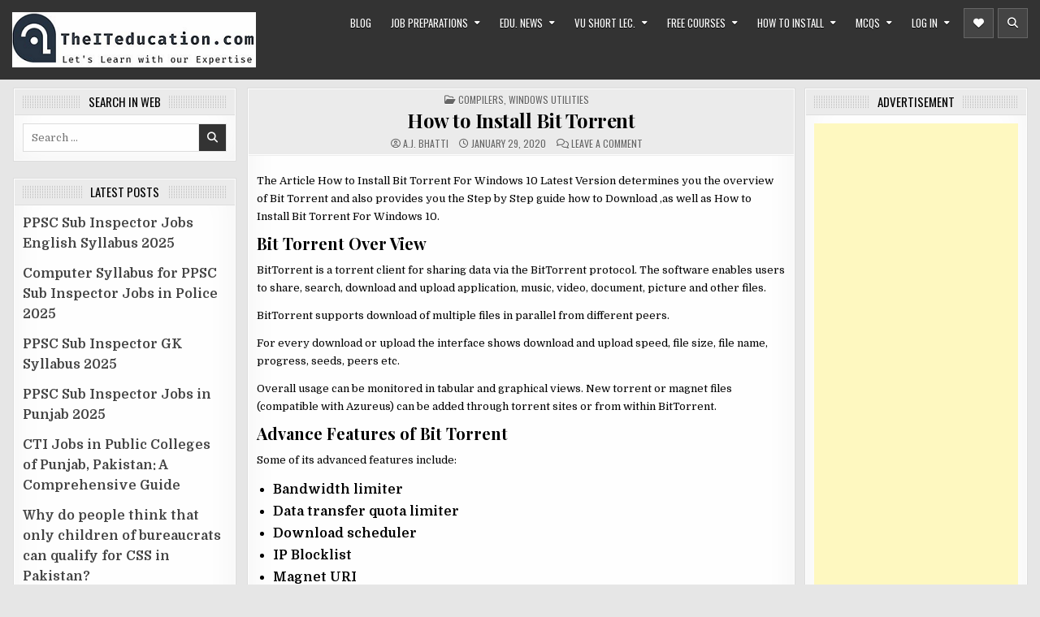

--- FILE ---
content_type: text/html; charset=UTF-8
request_url: https://theiteducation.com/how-to-install-bit-torrent/
body_size: 21805
content:
<!DOCTYPE html>
<html lang="en-US">
<head>
<meta charset="UTF-8">
<meta name="viewport" content="width=device-width, initial-scale=1, maximum-scale=1">
<link rel="profile" href="http://gmpg.org/xfn/11">
<meta name='robots' content='index, follow, max-image-preview:large, max-snippet:-1, max-video-preview:-1' />
	<style>img:is([sizes="auto" i], [sizes^="auto," i]) { contain-intrinsic-size: 3000px 1500px }</style>
	
	<!-- This site is optimized with the Yoast SEO plugin v25.9 - https://yoast.com/wordpress/plugins/seo/ -->
	<title>How to Install Bit Torrent - TheITEducation.com</title>
	<meta name="description" content="Learn How to Download &amp; install BitTorrent Latest Version .A step by step article of instruction to learn How to install Bit Torrent latest for Windows 10." />
	<link rel="canonical" href="https://theiteducation.com/how-to-install-bit-torrent/" />
	<meta property="og:locale" content="en_US" />
	<meta property="og:type" content="article" />
	<meta property="og:title" content="How to Install Bit Torrent - TheITEducation.com" />
	<meta property="og:description" content="Learn How to Download &amp; install BitTorrent Latest Version .A step by step article of instruction to learn How to install Bit Torrent latest for Windows 10." />
	<meta property="og:url" content="https://theiteducation.com/how-to-install-bit-torrent/" />
	<meta property="og:site_name" content="TheITEducation.com" />
	<meta property="article:published_time" content="2020-01-29T13:16:14+00:00" />
	<meta property="article:modified_time" content="2020-09-25T12:15:26+00:00" />
	<meta name="author" content="A.J. Bhatti" />
	<meta name="twitter:card" content="summary_large_image" />
	<meta name="twitter:label1" content="Written by" />
	<meta name="twitter:data1" content="A.J. Bhatti" />
	<meta name="twitter:label2" content="Est. reading time" />
	<meta name="twitter:data2" content="5 minutes" />
	<script type="application/ld+json" class="yoast-schema-graph">{"@context":"https://schema.org","@graph":[{"@type":"Article","@id":"https://theiteducation.com/how-to-install-bit-torrent/#article","isPartOf":{"@id":"https://theiteducation.com/how-to-install-bit-torrent/"},"author":{"name":"A.J. Bhatti","@id":"https://theiteducation.com/#/schema/person/6583c3418ec19dfe8f6c00e30fa23f04"},"headline":"How to Install Bit Torrent","datePublished":"2020-01-29T13:16:14+00:00","dateModified":"2020-09-25T12:15:26+00:00","mainEntityOfPage":{"@id":"https://theiteducation.com/how-to-install-bit-torrent/"},"wordCount":1018,"commentCount":0,"publisher":{"@id":"https://theiteducation.com/#organization"},"image":{"@id":"https://theiteducation.com/how-to-install-bit-torrent/#primaryimage"},"thumbnailUrl":"","keywords":["download Bit Torrent latest Version","how to download Bit Torrent","How to Install Bit Torrent","How to install Bit Torrent for Windows 10","How to install Bit Torrent lastest Version for Windows 10","install Bit Torrent latest Version","learn how to download and install Bit Torrent latest Version For Windows 10"],"articleSection":["Compilers","Windows Utilities"],"inLanguage":"en-US","potentialAction":[{"@type":"CommentAction","name":"Comment","target":["https://theiteducation.com/how-to-install-bit-torrent/#respond"]}]},{"@type":"WebPage","@id":"https://theiteducation.com/how-to-install-bit-torrent/","url":"https://theiteducation.com/how-to-install-bit-torrent/","name":"How to Install Bit Torrent - TheITEducation.com","isPartOf":{"@id":"https://theiteducation.com/#website"},"primaryImageOfPage":{"@id":"https://theiteducation.com/how-to-install-bit-torrent/#primaryimage"},"image":{"@id":"https://theiteducation.com/how-to-install-bit-torrent/#primaryimage"},"thumbnailUrl":"","datePublished":"2020-01-29T13:16:14+00:00","dateModified":"2020-09-25T12:15:26+00:00","description":"Learn How to Download & install BitTorrent Latest Version .A step by step article of instruction to learn How to install Bit Torrent latest for Windows 10.","breadcrumb":{"@id":"https://theiteducation.com/how-to-install-bit-torrent/#breadcrumb"},"inLanguage":"en-US","potentialAction":[{"@type":"ReadAction","target":["https://theiteducation.com/how-to-install-bit-torrent/"]}]},{"@type":"ImageObject","inLanguage":"en-US","@id":"https://theiteducation.com/how-to-install-bit-torrent/#primaryimage","url":"","contentUrl":""},{"@type":"BreadcrumbList","@id":"https://theiteducation.com/how-to-install-bit-torrent/#breadcrumb","itemListElement":[{"@type":"ListItem","position":1,"name":"Home","item":"https://theiteducation.com/"},{"@type":"ListItem","position":2,"name":"Blog","item":"https://theiteducation.com/blog/"},{"@type":"ListItem","position":3,"name":"How to Install Bit Torrent"}]},{"@type":"WebSite","@id":"https://theiteducation.com/#website","url":"https://theiteducation.com/","name":"TheITEducation.com","description":"Free Online CS/IT Education, Courses &amp; Tutorials | PPSC Online Test Preparation","publisher":{"@id":"https://theiteducation.com/#organization"},"potentialAction":[{"@type":"SearchAction","target":{"@type":"EntryPoint","urlTemplate":"https://theiteducation.com/?s={search_term_string}"},"query-input":{"@type":"PropertyValueSpecification","valueRequired":true,"valueName":"search_term_string"}}],"inLanguage":"en-US"},{"@type":"Organization","@id":"https://theiteducation.com/#organization","name":"TheITEducation.com","url":"https://theiteducation.com/","logo":{"@type":"ImageObject","inLanguage":"en-US","@id":"https://theiteducation.com/#/schema/logo/image/","url":"https://theiteducation.com/wp-content/uploads/2021/04/theiteducation-logo-new-1.png","contentUrl":"https://theiteducation.com/wp-content/uploads/2021/04/theiteducation-logo-new-1.png","width":300,"height":68,"caption":"TheITEducation.com"},"image":{"@id":"https://theiteducation.com/#/schema/logo/image/"}},{"@type":"Person","@id":"https://theiteducation.com/#/schema/person/6583c3418ec19dfe8f6c00e30fa23f04","name":"A.J. Bhatti","image":{"@type":"ImageObject","inLanguage":"en-US","@id":"https://theiteducation.com/#/schema/person/image/","url":"https://secure.gravatar.com/avatar/5bb071205188cc3ae3f25d8819236451645884e5a7336e7e77ae6c90c1b3c094?s=96&d=mm&r=g","contentUrl":"https://secure.gravatar.com/avatar/5bb071205188cc3ae3f25d8819236451645884e5a7336e7e77ae6c90c1b3c094?s=96&d=mm&r=g","caption":"A.J. Bhatti"},"url":"https://theiteducation.com/author/aj-bhatti/"}]}</script>
	<!-- / Yoast SEO plugin. -->


<link rel='dns-prefetch' href='//www.googletagmanager.com' />
<link rel='dns-prefetch' href='//fonts.googleapis.com' />
<link rel="alternate" type="application/rss+xml" title="TheITEducation.com &raquo; Feed" href="https://theiteducation.com/feed/" />
<link rel="alternate" type="application/rss+xml" title="TheITEducation.com &raquo; Comments Feed" href="https://theiteducation.com/comments/feed/" />
<link rel="alternate" type="application/rss+xml" title="TheITEducation.com &raquo; How to Install Bit Torrent Comments Feed" href="https://theiteducation.com/how-to-install-bit-torrent/feed/" />
<script type="text/javascript">
/* <![CDATA[ */
window._wpemojiSettings = {"baseUrl":"https:\/\/s.w.org\/images\/core\/emoji\/16.0.1\/72x72\/","ext":".png","svgUrl":"https:\/\/s.w.org\/images\/core\/emoji\/16.0.1\/svg\/","svgExt":".svg","source":{"concatemoji":"https:\/\/theiteducation.com\/wp-includes\/js\/wp-emoji-release.min.js?ver=6.8.3"}};
/*! This file is auto-generated */
!function(s,n){var o,i,e;function c(e){try{var t={supportTests:e,timestamp:(new Date).valueOf()};sessionStorage.setItem(o,JSON.stringify(t))}catch(e){}}function p(e,t,n){e.clearRect(0,0,e.canvas.width,e.canvas.height),e.fillText(t,0,0);var t=new Uint32Array(e.getImageData(0,0,e.canvas.width,e.canvas.height).data),a=(e.clearRect(0,0,e.canvas.width,e.canvas.height),e.fillText(n,0,0),new Uint32Array(e.getImageData(0,0,e.canvas.width,e.canvas.height).data));return t.every(function(e,t){return e===a[t]})}function u(e,t){e.clearRect(0,0,e.canvas.width,e.canvas.height),e.fillText(t,0,0);for(var n=e.getImageData(16,16,1,1),a=0;a<n.data.length;a++)if(0!==n.data[a])return!1;return!0}function f(e,t,n,a){switch(t){case"flag":return n(e,"\ud83c\udff3\ufe0f\u200d\u26a7\ufe0f","\ud83c\udff3\ufe0f\u200b\u26a7\ufe0f")?!1:!n(e,"\ud83c\udde8\ud83c\uddf6","\ud83c\udde8\u200b\ud83c\uddf6")&&!n(e,"\ud83c\udff4\udb40\udc67\udb40\udc62\udb40\udc65\udb40\udc6e\udb40\udc67\udb40\udc7f","\ud83c\udff4\u200b\udb40\udc67\u200b\udb40\udc62\u200b\udb40\udc65\u200b\udb40\udc6e\u200b\udb40\udc67\u200b\udb40\udc7f");case"emoji":return!a(e,"\ud83e\udedf")}return!1}function g(e,t,n,a){var r="undefined"!=typeof WorkerGlobalScope&&self instanceof WorkerGlobalScope?new OffscreenCanvas(300,150):s.createElement("canvas"),o=r.getContext("2d",{willReadFrequently:!0}),i=(o.textBaseline="top",o.font="600 32px Arial",{});return e.forEach(function(e){i[e]=t(o,e,n,a)}),i}function t(e){var t=s.createElement("script");t.src=e,t.defer=!0,s.head.appendChild(t)}"undefined"!=typeof Promise&&(o="wpEmojiSettingsSupports",i=["flag","emoji"],n.supports={everything:!0,everythingExceptFlag:!0},e=new Promise(function(e){s.addEventListener("DOMContentLoaded",e,{once:!0})}),new Promise(function(t){var n=function(){try{var e=JSON.parse(sessionStorage.getItem(o));if("object"==typeof e&&"number"==typeof e.timestamp&&(new Date).valueOf()<e.timestamp+604800&&"object"==typeof e.supportTests)return e.supportTests}catch(e){}return null}();if(!n){if("undefined"!=typeof Worker&&"undefined"!=typeof OffscreenCanvas&&"undefined"!=typeof URL&&URL.createObjectURL&&"undefined"!=typeof Blob)try{var e="postMessage("+g.toString()+"("+[JSON.stringify(i),f.toString(),p.toString(),u.toString()].join(",")+"));",a=new Blob([e],{type:"text/javascript"}),r=new Worker(URL.createObjectURL(a),{name:"wpTestEmojiSupports"});return void(r.onmessage=function(e){c(n=e.data),r.terminate(),t(n)})}catch(e){}c(n=g(i,f,p,u))}t(n)}).then(function(e){for(var t in e)n.supports[t]=e[t],n.supports.everything=n.supports.everything&&n.supports[t],"flag"!==t&&(n.supports.everythingExceptFlag=n.supports.everythingExceptFlag&&n.supports[t]);n.supports.everythingExceptFlag=n.supports.everythingExceptFlag&&!n.supports.flag,n.DOMReady=!1,n.readyCallback=function(){n.DOMReady=!0}}).then(function(){return e}).then(function(){var e;n.supports.everything||(n.readyCallback(),(e=n.source||{}).concatemoji?t(e.concatemoji):e.wpemoji&&e.twemoji&&(t(e.twemoji),t(e.wpemoji)))}))}((window,document),window._wpemojiSettings);
/* ]]> */
</script>
<style id='wp-emoji-styles-inline-css' type='text/css'>

	img.wp-smiley, img.emoji {
		display: inline !important;
		border: none !important;
		box-shadow: none !important;
		height: 1em !important;
		width: 1em !important;
		margin: 0 0.07em !important;
		vertical-align: -0.1em !important;
		background: none !important;
		padding: 0 !important;
	}
</style>
<link rel='stylesheet' id='wp-block-library-css' href='https://theiteducation.com/wp-content/plugins/gutenberg/build/styles/block-library/style.min.css?ver=22.4.0' type='text/css' media='all' />
<style id='classic-theme-styles-inline-css' type='text/css'>
.wp-block-button__link{background-color:#32373c;border-radius:9999px;box-shadow:none;color:#fff;font-size:1.125em;padding:calc(.667em + 2px) calc(1.333em + 2px);text-decoration:none}.wp-block-file__button{background:#32373c;color:#fff}.wp-block-accordion-heading{margin:0}.wp-block-accordion-heading__toggle{background-color:inherit!important;color:inherit!important}.wp-block-accordion-heading__toggle:not(:focus-visible){outline:none}.wp-block-accordion-heading__toggle:focus,.wp-block-accordion-heading__toggle:hover{background-color:inherit!important;border:none;box-shadow:none;color:inherit;padding:var(--wp--preset--spacing--20,1em) 0;text-decoration:none}.wp-block-accordion-heading__toggle:focus-visible{outline:auto;outline-offset:0}
</style>
<style id='global-styles-inline-css' type='text/css'>
:root{--wp--preset--aspect-ratio--square: 1;--wp--preset--aspect-ratio--4-3: 4/3;--wp--preset--aspect-ratio--3-4: 3/4;--wp--preset--aspect-ratio--3-2: 3/2;--wp--preset--aspect-ratio--2-3: 2/3;--wp--preset--aspect-ratio--16-9: 16/9;--wp--preset--aspect-ratio--9-16: 9/16;--wp--preset--color--black: #000000;--wp--preset--color--cyan-bluish-gray: #abb8c3;--wp--preset--color--white: #ffffff;--wp--preset--color--pale-pink: #f78da7;--wp--preset--color--vivid-red: #cf2e2e;--wp--preset--color--luminous-vivid-orange: #ff6900;--wp--preset--color--luminous-vivid-amber: #fcb900;--wp--preset--color--light-green-cyan: #7bdcb5;--wp--preset--color--vivid-green-cyan: #00d084;--wp--preset--color--pale-cyan-blue: #8ed1fc;--wp--preset--color--vivid-cyan-blue: #0693e3;--wp--preset--color--vivid-purple: #9b51e0;--wp--preset--gradient--vivid-cyan-blue-to-vivid-purple: linear-gradient(135deg,rgb(6,147,227) 0%,rgb(155,81,224) 100%);--wp--preset--gradient--light-green-cyan-to-vivid-green-cyan: linear-gradient(135deg,rgb(122,220,180) 0%,rgb(0,208,130) 100%);--wp--preset--gradient--luminous-vivid-amber-to-luminous-vivid-orange: linear-gradient(135deg,rgb(252,185,0) 0%,rgb(255,105,0) 100%);--wp--preset--gradient--luminous-vivid-orange-to-vivid-red: linear-gradient(135deg,rgb(255,105,0) 0%,rgb(207,46,46) 100%);--wp--preset--gradient--very-light-gray-to-cyan-bluish-gray: linear-gradient(135deg,rgb(238,238,238) 0%,rgb(169,184,195) 100%);--wp--preset--gradient--cool-to-warm-spectrum: linear-gradient(135deg,rgb(74,234,220) 0%,rgb(151,120,209) 20%,rgb(207,42,186) 40%,rgb(238,44,130) 60%,rgb(251,105,98) 80%,rgb(254,248,76) 100%);--wp--preset--gradient--blush-light-purple: linear-gradient(135deg,rgb(255,206,236) 0%,rgb(152,150,240) 100%);--wp--preset--gradient--blush-bordeaux: linear-gradient(135deg,rgb(254,205,165) 0%,rgb(254,45,45) 50%,rgb(107,0,62) 100%);--wp--preset--gradient--luminous-dusk: linear-gradient(135deg,rgb(255,203,112) 0%,rgb(199,81,192) 50%,rgb(65,88,208) 100%);--wp--preset--gradient--pale-ocean: linear-gradient(135deg,rgb(255,245,203) 0%,rgb(182,227,212) 50%,rgb(51,167,181) 100%);--wp--preset--gradient--electric-grass: linear-gradient(135deg,rgb(202,248,128) 0%,rgb(113,206,126) 100%);--wp--preset--gradient--midnight: linear-gradient(135deg,rgb(2,3,129) 0%,rgb(40,116,252) 100%);--wp--preset--font-size--small: 13px;--wp--preset--font-size--medium: 20px;--wp--preset--font-size--large: 36px;--wp--preset--font-size--x-large: 42px;--wp--preset--spacing--20: 0.44rem;--wp--preset--spacing--30: 0.67rem;--wp--preset--spacing--40: 1rem;--wp--preset--spacing--50: 1.5rem;--wp--preset--spacing--60: 2.25rem;--wp--preset--spacing--70: 3.38rem;--wp--preset--spacing--80: 5.06rem;--wp--preset--shadow--natural: 6px 6px 9px rgba(0, 0, 0, 0.2);--wp--preset--shadow--deep: 12px 12px 50px rgba(0, 0, 0, 0.4);--wp--preset--shadow--sharp: 6px 6px 0px rgba(0, 0, 0, 0.2);--wp--preset--shadow--outlined: 6px 6px 0px -3px rgb(255, 255, 255), 6px 6px rgb(0, 0, 0);--wp--preset--shadow--crisp: 6px 6px 0px rgb(0, 0, 0);}:where(body) { margin: 0; }:where(.is-layout-flex){gap: 0.5em;}:where(.is-layout-grid){gap: 0.5em;}body .is-layout-flex{display: flex;}.is-layout-flex{flex-wrap: wrap;align-items: center;}.is-layout-flex > :is(*, div){margin: 0;}body .is-layout-grid{display: grid;}.is-layout-grid > :is(*, div){margin: 0;}body{padding-top: 0px;padding-right: 0px;padding-bottom: 0px;padding-left: 0px;}a:where(:not(.wp-element-button)){text-decoration: underline;}:root :where(.wp-element-button, .wp-block-button__link){background-color: #32373c;border-width: 0;color: #fff;font-family: inherit;font-size: inherit;font-style: inherit;font-weight: inherit;letter-spacing: inherit;line-height: inherit;padding-top: calc(0.667em + 2px);padding-right: calc(1.333em + 2px);padding-bottom: calc(0.667em + 2px);padding-left: calc(1.333em + 2px);text-decoration: none;text-transform: inherit;}.has-black-color{color: var(--wp--preset--color--black) !important;}.has-cyan-bluish-gray-color{color: var(--wp--preset--color--cyan-bluish-gray) !important;}.has-white-color{color: var(--wp--preset--color--white) !important;}.has-pale-pink-color{color: var(--wp--preset--color--pale-pink) !important;}.has-vivid-red-color{color: var(--wp--preset--color--vivid-red) !important;}.has-luminous-vivid-orange-color{color: var(--wp--preset--color--luminous-vivid-orange) !important;}.has-luminous-vivid-amber-color{color: var(--wp--preset--color--luminous-vivid-amber) !important;}.has-light-green-cyan-color{color: var(--wp--preset--color--light-green-cyan) !important;}.has-vivid-green-cyan-color{color: var(--wp--preset--color--vivid-green-cyan) !important;}.has-pale-cyan-blue-color{color: var(--wp--preset--color--pale-cyan-blue) !important;}.has-vivid-cyan-blue-color{color: var(--wp--preset--color--vivid-cyan-blue) !important;}.has-vivid-purple-color{color: var(--wp--preset--color--vivid-purple) !important;}.has-black-background-color{background-color: var(--wp--preset--color--black) !important;}.has-cyan-bluish-gray-background-color{background-color: var(--wp--preset--color--cyan-bluish-gray) !important;}.has-white-background-color{background-color: var(--wp--preset--color--white) !important;}.has-pale-pink-background-color{background-color: var(--wp--preset--color--pale-pink) !important;}.has-vivid-red-background-color{background-color: var(--wp--preset--color--vivid-red) !important;}.has-luminous-vivid-orange-background-color{background-color: var(--wp--preset--color--luminous-vivid-orange) !important;}.has-luminous-vivid-amber-background-color{background-color: var(--wp--preset--color--luminous-vivid-amber) !important;}.has-light-green-cyan-background-color{background-color: var(--wp--preset--color--light-green-cyan) !important;}.has-vivid-green-cyan-background-color{background-color: var(--wp--preset--color--vivid-green-cyan) !important;}.has-pale-cyan-blue-background-color{background-color: var(--wp--preset--color--pale-cyan-blue) !important;}.has-vivid-cyan-blue-background-color{background-color: var(--wp--preset--color--vivid-cyan-blue) !important;}.has-vivid-purple-background-color{background-color: var(--wp--preset--color--vivid-purple) !important;}.has-black-border-color{border-color: var(--wp--preset--color--black) !important;}.has-cyan-bluish-gray-border-color{border-color: var(--wp--preset--color--cyan-bluish-gray) !important;}.has-white-border-color{border-color: var(--wp--preset--color--white) !important;}.has-pale-pink-border-color{border-color: var(--wp--preset--color--pale-pink) !important;}.has-vivid-red-border-color{border-color: var(--wp--preset--color--vivid-red) !important;}.has-luminous-vivid-orange-border-color{border-color: var(--wp--preset--color--luminous-vivid-orange) !important;}.has-luminous-vivid-amber-border-color{border-color: var(--wp--preset--color--luminous-vivid-amber) !important;}.has-light-green-cyan-border-color{border-color: var(--wp--preset--color--light-green-cyan) !important;}.has-vivid-green-cyan-border-color{border-color: var(--wp--preset--color--vivid-green-cyan) !important;}.has-pale-cyan-blue-border-color{border-color: var(--wp--preset--color--pale-cyan-blue) !important;}.has-vivid-cyan-blue-border-color{border-color: var(--wp--preset--color--vivid-cyan-blue) !important;}.has-vivid-purple-border-color{border-color: var(--wp--preset--color--vivid-purple) !important;}.has-vivid-cyan-blue-to-vivid-purple-gradient-background{background: var(--wp--preset--gradient--vivid-cyan-blue-to-vivid-purple) !important;}.has-light-green-cyan-to-vivid-green-cyan-gradient-background{background: var(--wp--preset--gradient--light-green-cyan-to-vivid-green-cyan) !important;}.has-luminous-vivid-amber-to-luminous-vivid-orange-gradient-background{background: var(--wp--preset--gradient--luminous-vivid-amber-to-luminous-vivid-orange) !important;}.has-luminous-vivid-orange-to-vivid-red-gradient-background{background: var(--wp--preset--gradient--luminous-vivid-orange-to-vivid-red) !important;}.has-very-light-gray-to-cyan-bluish-gray-gradient-background{background: var(--wp--preset--gradient--very-light-gray-to-cyan-bluish-gray) !important;}.has-cool-to-warm-spectrum-gradient-background{background: var(--wp--preset--gradient--cool-to-warm-spectrum) !important;}.has-blush-light-purple-gradient-background{background: var(--wp--preset--gradient--blush-light-purple) !important;}.has-blush-bordeaux-gradient-background{background: var(--wp--preset--gradient--blush-bordeaux) !important;}.has-luminous-dusk-gradient-background{background: var(--wp--preset--gradient--luminous-dusk) !important;}.has-pale-ocean-gradient-background{background: var(--wp--preset--gradient--pale-ocean) !important;}.has-electric-grass-gradient-background{background: var(--wp--preset--gradient--electric-grass) !important;}.has-midnight-gradient-background{background: var(--wp--preset--gradient--midnight) !important;}.has-small-font-size{font-size: var(--wp--preset--font-size--small) !important;}.has-medium-font-size{font-size: var(--wp--preset--font-size--medium) !important;}.has-large-font-size{font-size: var(--wp--preset--font-size--large) !important;}.has-x-large-font-size{font-size: var(--wp--preset--font-size--x-large) !important;}
:where(.wp-block-columns.is-layout-flex){gap: 2em;}:where(.wp-block-columns.is-layout-grid){gap: 2em;}
:root :where(.wp-block-pullquote){font-size: 1.5em;line-height: 1.6;}
:where(.wp-block-post-template.is-layout-flex){gap: 1.25em;}:where(.wp-block-post-template.is-layout-grid){gap: 1.25em;}
:where(.wp-block-term-template.is-layout-flex){gap: 1.25em;}:where(.wp-block-term-template.is-layout-grid){gap: 1.25em;}
</style>
<link rel='stylesheet' id='primewp-maincss-css' href='https://theiteducation.com/wp-content/themes/primewp/style.css' type='text/css' media='all' />
<link rel='stylesheet' id='fontawesome-css' href='https://theiteducation.com/wp-content/themes/primewp/assets/css/all.min.css' type='text/css' media='all' />
<link rel='stylesheet' id='primewp-webfont-css' href='//fonts.googleapis.com/css?family=Playfair+Display:400,400i,700,700i|Domine:400,700|Oswald:400,700|Patua+One|Roboto+Condensed:400,400i,700,700i&#038;display=swap' type='text/css' media='all' />
<script type="text/javascript" src="https://theiteducation.com/wp-includes/js/jquery/jquery.min.js?ver=3.7.1" id="jquery-core-js"></script>
<script type="text/javascript" src="https://theiteducation.com/wp-includes/js/jquery/jquery-migrate.min.js?ver=3.4.1" id="jquery-migrate-js"></script>
<!--[if lt IE 9]>
<script type="text/javascript" src="https://theiteducation.com/wp-content/themes/primewp/assets/js/respond.js" id="respond-js"></script>
<![endif]-->

<!-- Google tag (gtag.js) snippet added by Site Kit -->
<!-- Google Analytics snippet added by Site Kit -->
<script type="text/javascript" src="https://www.googletagmanager.com/gtag/js?id=GT-WVG7JGL" id="google_gtagjs-js" async></script>
<script type="text/javascript" id="google_gtagjs-js-after">
/* <![CDATA[ */
window.dataLayer = window.dataLayer || [];function gtag(){dataLayer.push(arguments);}
gtag("set","linker",{"domains":["theiteducation.com"]});
gtag("js", new Date());
gtag("set", "developer_id.dZTNiMT", true);
gtag("config", "GT-WVG7JGL");
/* ]]> */
</script>
<link rel="https://api.w.org/" href="https://theiteducation.com/wp-json/" /><link rel="alternate" title="JSON" type="application/json" href="https://theiteducation.com/wp-json/wp/v2/posts/1955" /><link rel="EditURI" type="application/rsd+xml" title="RSD" href="https://theiteducation.com/xmlrpc.php?rsd" />
<meta name="generator" content="WordPress 6.8.3" />
<link rel='shortlink' href='https://theiteducation.com/?p=1955' />
<link rel="alternate" title="oEmbed (JSON)" type="application/json+oembed" href="https://theiteducation.com/wp-json/oembed/1.0/embed?url=https%3A%2F%2Ftheiteducation.com%2Fhow-to-install-bit-torrent%2F" />
<link rel="alternate" title="oEmbed (XML)" type="text/xml+oembed" href="https://theiteducation.com/wp-json/oembed/1.0/embed?url=https%3A%2F%2Ftheiteducation.com%2Fhow-to-install-bit-torrent%2F&#038;format=xml" />
<meta name="generator" content="Site Kit by Google 1.170.0" /><link rel="pingback" href="https://theiteducation.com/xmlrpc.php">
<!-- Google AdSense meta tags added by Site Kit -->
<meta name="google-adsense-platform-account" content="ca-host-pub-2644536267352236">
<meta name="google-adsense-platform-domain" content="sitekit.withgoogle.com">
<!-- End Google AdSense meta tags added by Site Kit -->
    <style type="text/css">
            .primewp-site-title, .primewp-site-description {position: absolute;clip: rect(1px, 1px, 1px, 1px);}
        </style>
    <link rel="icon" href="https://theiteducation.com/wp-content/uploads/2020/08/cropped-TheITeducation.com_free-file-32x32.png" sizes="32x32" />
<link rel="icon" href="https://theiteducation.com/wp-content/uploads/2020/08/cropped-TheITeducation.com_free-file-192x192.png" sizes="192x192" />
<link rel="apple-touch-icon" href="https://theiteducation.com/wp-content/uploads/2020/08/cropped-TheITeducation.com_free-file-180x180.png" />
<meta name="msapplication-TileImage" content="https://theiteducation.com/wp-content/uploads/2020/08/cropped-TheITeducation.com_free-file-270x270.png" />
		<style type="text/css" id="wp-custom-css">
			#assad {
margin:5px; float:left; }
p,li,h1,h2,h3,h4,h5,h6,ul { color:black; }
.my-urdu-para{
	text-align:center;
	font-family: "Imprima", sans-serif;
	font-size:18px;
}
.primewp-box-inside ul{
	list-style-type: disc; !important
}
.primewp-box-inside li{
	font-weight:bold;
	font-size:16px;
	
}
		</style>
		</head>

<body class="wp-singular post-template-default single single-post postid-1955 single-format-standard wp-custom-logo wp-embed-responsive wp-theme-primewp primewp-group-blog primewp-animated primewp-fadein primewp-custom-logo-active primewp-header-menu-active primewp-primary-menu-active primewp-uc-links" id="primewp-site-body" itemscope="itemscope" itemtype="http://schema.org/WebPage">
<a class="skip-link screen-reader-text" href="#primewp-posts-wrapper">Skip to content</a>


<div class="primewp-site-header primewp-container" id="primewp-header" itemscope="itemscope" itemtype="http://schema.org/WPHeader" role="banner">
<div class="primewp-head-content primewp-clearfix" id="primewp-head-content">

<div class="primewp-header-inside primewp-clearfix">
<div class="primewp-header-inside-content primewp-clearfix">
<div class="primewp-outer-wrapper">

<div class="primewp-logo">
    <div class="site-branding">
    <a href="https://theiteducation.com/" rel="home" class="primewp-logo-img-link">
        <img src="https://theiteducation.com/wp-content/uploads/2021/04/theiteducation-logo-new-1.png" alt="" class="primewp-logo-img"/>
    </a>
    <div class="primewp-custom-logo-info">            <p class="primewp-site-title"><a href="https://theiteducation.com/" rel="home">TheITEducation.com</a></p>
            <p class="primewp-site-description"><span>Free Online CS/IT Education, Courses &amp; Tutorials | PPSC Online Test Preparation</span></p>    </div>
    </div>
</div>

<div class="primewp-header-right">
<div class="primewp-container primewp-primary-menu-container primewp-clearfix">
<div class="primewp-primary-menu-container-inside primewp-clearfix">

<a href="#primewp-header-bottom-content-2" aria-label="Mobile Header Social Button" class="primewp-header-icon-social primewp-header-icon-social-mobile primewp-header-tab-link"><i class="fas fa-heart" aria-hidden="true" title="Social Links"></i></a><a href="#primewp-header-bottom-content-1" aria-label="Mobile Header Search Button" class="primewp-header-icon-search primewp-header-icon-search-mobile primewp-header-tab-link"><i class="fas fa-search" aria-hidden="true" title="Search"></i></a>
<nav class="primewp-nav-primary" id="primewp-primary-navigation" itemscope="itemscope" itemtype="http://schema.org/SiteNavigationElement" role="navigation" aria-label="Primary Menu">
<button class="primewp-primary-responsive-menu-icon" aria-controls="primewp-menu-primary-navigation" aria-expanded="false">Menu</button>
<ul id="primewp-menu-primary-navigation" class="primewp-primary-nav-menu primewp-menu-primary primewp-clearfix"><li id="menu-item-5335" class="menu-item menu-item-type-post_type menu-item-object-page current_page_parent menu-item-5335"><a href="https://theiteducation.com/blog/">Blog</a></li>
<li id="menu-item-3376" class="menu-item menu-item-type-taxonomy menu-item-object-category menu-item-has-children menu-item-3376"><a href="https://theiteducation.com/category/featured/education-news/ppsc-lecturer-jobs/">Job Preparations</a>
<ul class="sub-menu">
	<li id="menu-item-3418" class="menu-item menu-item-type-post_type menu-item-object-page menu-item-3418"><a href="https://theiteducation.com/ppsc-lecturer-computer-science-syllabus-and-preparation-2020/">LECTURER CS PREPARATION (Syllabus,video,quizzed,notes)</a></li>
	<li id="menu-item-8101" class="menu-item menu-item-type-post_type menu-item-object-post menu-item-8101"><a href="https://theiteducation.com/ppsc-lecturer-english-test-preparation-for-ppsc-lecturer-english-jobs-2021-2022/">PPSC Lecturer English Test Preparation for PPSC Lecturer English Jobs 2021-2022</a></li>
	<li id="menu-item-6400" class="menu-item menu-item-type-custom menu-item-object-custom menu-item-6400"><a href="https://theiteducation.com/?s=jobs">Latest Jobs</a></li>
	<li id="menu-item-4072" class="menu-item menu-item-type-post_type menu-item-object-page menu-item-4072"><a href="https://theiteducation.com/ppsc-tehsildar-preparation-courses/">PPSC Tehsildar Preparation Courses</a></li>
	<li id="menu-item-4089" class="menu-item menu-item-type-post_type menu-item-object-page menu-item-4089"><a href="https://theiteducation.com/home/">Tehsildar Preparation</a></li>
	<li id="menu-item-4928" class="menu-item menu-item-type-post_type menu-item-object-page menu-item-4928"><a href="https://theiteducation.com/ppsc-junior-clerk-preparation/">PPSC Junior Clerk Preparation</a></li>
	<li id="menu-item-3406" class="menu-item menu-item-type-post_type menu-item-object-post menu-item-3406"><a href="https://theiteducation.com/public-service-commission-exams-lecturer-past-papers-pdf-books-mcqs-pdf-50-drive-links/">PPSC Download (All Subjects)</a></li>
</ul>
</li>
<li id="menu-item-3209" class="menu-item menu-item-type-taxonomy menu-item-object-category menu-item-has-children menu-item-3209"><a href="https://theiteducation.com/category/featured/education-news/">Edu. News</a>
<ul class="sub-menu">
	<li id="menu-item-3222" class="menu-item menu-item-type-taxonomy menu-item-object-category menu-item-3222"><a href="https://theiteducation.com/category/featured/education-news/admissions/">Admissions</a></li>
	<li id="menu-item-3223" class="menu-item menu-item-type-taxonomy menu-item-object-category menu-item-3223"><a href="https://theiteducation.com/category/featured/education-news/examination/">Examination</a></li>
	<li id="menu-item-3224" class="menu-item menu-item-type-taxonomy menu-item-object-category menu-item-3224"><a href="https://theiteducation.com/category/featured/education-news/results/">Results</a></li>
</ul>
</li>
<li id="menu-item-3215" class="menu-item menu-item-type-taxonomy menu-item-object-category menu-item-has-children menu-item-3215"><a href="https://theiteducation.com/category/vu-courses/">VU Short Lec.</a>
<ul class="sub-menu">
	<li id="menu-item-6797" class="menu-item menu-item-type-post_type menu-item-object-post menu-item-6797"><a href="https://theiteducation.com/cs101-short-lectures-vu-short-lectures-series-new-and-revised-course-with-shot-notes-and-past-papers-mcqs/">CS101 Intro. to Computing</a></li>
	<li id="menu-item-6806" class="menu-item menu-item-type-post_type menu-item-object-post menu-item-6806"><a href="https://theiteducation.com/cs201-short-lectures-notes-for-midterm-final-term-preparations/">CS201 Introduction to Computing</a></li>
	<li id="menu-item-6811" class="menu-item menu-item-type-post_type menu-item-object-post menu-item-6811"><a href="https://theiteducation.com/cs304-short-lectures-notes-for-midterm-final-term-preparations/">CS304 Object oriented Programming</a></li>
	<li id="menu-item-3221" class="menu-item menu-item-type-taxonomy menu-item-object-category menu-item-3221"><a href="https://theiteducation.com/category/vu-courses/cs504-software-engineering/">CS504 Software Engineering</a></li>
	<li id="menu-item-3236" class="menu-item menu-item-type-taxonomy menu-item-object-category menu-item-3236"><a href="https://theiteducation.com/category/vu-courses/vu-cs619/">CS619 C#</a></li>
	<li id="menu-item-3238" class="menu-item menu-item-type-taxonomy menu-item-object-category menu-item-3238"><a href="https://theiteducation.com/category/project-documentation/">Project Documentation</a></li>
</ul>
</li>
<li id="menu-item-3216" class="menu-item menu-item-type-taxonomy menu-item-object-category current-post-ancestor menu-item-has-children menu-item-3216"><a href="https://theiteducation.com/category/tutorials/">Free Courses</a>
<ul class="sub-menu">
	<li id="menu-item-7356" class="menu-item menu-item-type-post_type menu-item-object-page menu-item-7356"><a href="https://theiteducation.com/free-courses-of-the-it-education/">Free Courses of The IT Education</a></li>
	<li id="menu-item-3235" class="menu-item menu-item-type-taxonomy menu-item-object-category menu-item-3235"><a href="https://theiteducation.com/category/tutorials/accounting-information-system-ecommerce/">AIS/ECommerce</a></li>
	<li id="menu-item-3217" class="menu-item menu-item-type-taxonomy menu-item-object-category menu-item-3217"><a href="https://theiteducation.com/category/tutorials/office-automation/">MS Office Tutorial in URDU</a></li>
	<li id="menu-item-6995" class="menu-item menu-item-type-taxonomy menu-item-object-category menu-item-6995"><a href="https://theiteducation.com/category/tutorials/bba-104-introduction-to-psychology/">BBA-104 Introduction to Psychology</a></li>
	<li id="menu-item-3226" class="menu-item menu-item-type-taxonomy menu-item-object-category menu-item-3226"><a href="https://theiteducation.com/category/html5-canvas/">HTML5 Canvas</a></li>
	<li id="menu-item-3234" class="menu-item menu-item-type-taxonomy menu-item-object-category menu-item-3234"><a href="https://theiteducation.com/category/tutorials/wordpress/">WordPress</a></li>
	<li id="menu-item-3237" class="menu-item menu-item-type-taxonomy menu-item-object-category menu-item-3237"><a href="https://theiteducation.com/category/programming/c-programming/">C++ Programming</a></li>
	<li id="menu-item-3210" class="menu-item menu-item-type-taxonomy menu-item-object-category menu-item-has-children menu-item-3210"><a href="https://theiteducation.com/category/downloads/">Downloads</a>
	<ul class="sub-menu">
		<li id="menu-item-3227" class="menu-item menu-item-type-taxonomy menu-item-object-category menu-item-has-children menu-item-3227"><a href="https://theiteducation.com/category/research-data-analysis/">R&#038;D Analysis</a>
		<ul class="sub-menu">
			<li id="menu-item-3211" class="menu-item menu-item-type-taxonomy menu-item-object-category menu-item-3211"><a href="https://theiteducation.com/category/research-data-analysis/research-abstracts/">Research Abstracts</a></li>
		</ul>
</li>
	</ul>
</li>
</ul>
</li>
<li id="menu-item-3212" class="menu-item menu-item-type-taxonomy menu-item-object-category menu-item-has-children menu-item-3212"><a href="https://theiteducation.com/category/how-to-install/">How to Install</a>
<ul class="sub-menu">
	<li id="menu-item-3228" class="menu-item menu-item-type-taxonomy menu-item-object-category current-post-ancestor current-menu-parent current-post-parent menu-item-3228"><a href="https://theiteducation.com/category/compilers/">Compilers</a></li>
	<li id="menu-item-3229" class="menu-item menu-item-type-taxonomy menu-item-object-category menu-item-3229"><a href="https://theiteducation.com/category/dbms/">DBMS</a></li>
	<li id="menu-item-3231" class="menu-item menu-item-type-taxonomy menu-item-object-category menu-item-3231"><a href="https://theiteducation.com/category/operating-system/">Operating System</a></li>
	<li id="menu-item-3232" class="menu-item menu-item-type-taxonomy menu-item-object-category menu-item-3232"><a href="https://theiteducation.com/category/programming-ide/">Programming IDE</a></li>
	<li id="menu-item-3233" class="menu-item menu-item-type-taxonomy menu-item-object-category current-post-ancestor current-menu-parent current-post-parent menu-item-3233"><a href="https://theiteducation.com/category/tutorials/windows-utitilities/">Windows Utilities</a></li>
</ul>
</li>
<li id="menu-item-5679" class="menu-item menu-item-type-taxonomy menu-item-object-category menu-item-has-children menu-item-5679"><a href="https://theiteducation.com/category/mcqs/">MCQs</a>
<ul class="sub-menu">
	<li id="menu-item-5678" class="menu-item menu-item-type-custom menu-item-object-custom menu-item-5678"><a href="https://theiteducation.com/microsoft-office-mcqs/">MS Office MCQs</a></li>
	<li id="menu-item-5680" class="menu-item menu-item-type-post_type menu-item-object-post menu-item-5680"><a href="https://theiteducation.com/pakistan-affairs-mcqs-solved/">Pakistan Affairs MCQ’s</a></li>
	<li id="menu-item-5681" class="menu-item menu-item-type-post_type menu-item-object-post menu-item-5681"><a href="https://theiteducation.com/election-officer-test-preparations-solved-mcqs-on-1973-constitution-3/">1973 Constitution Part1</a></li>
	<li id="menu-item-5682" class="menu-item menu-item-type-post_type menu-item-object-post menu-item-5682"><a href="https://theiteducation.com/election-officer-test-preparations-solved-mcqs-on-1973-constitution-2/">1973 Constitution 2</a></li>
	<li id="menu-item-5683" class="menu-item menu-item-type-post_type menu-item-object-post menu-item-5683"><a href="https://theiteducation.com/election-officer-test-preparations-solved-mcqs-on-everyday-science-download-pdf-3/">Everyday Science MCQs</a></li>
	<li id="menu-item-5684" class="menu-item menu-item-type-post_type menu-item-object-post menu-item-5684"><a href="https://theiteducation.com/top-63-seerat-un-nabi-mcqs-in-urdu-with-answers/">Seerat un Nabi MCQS</a></li>
	<li id="menu-item-5685" class="menu-item menu-item-type-post_type menu-item-object-post menu-item-5685"><a href="https://theiteducation.com/150-general-knowledge-mcqs-with-answers-2021-most-unleashed/">150+ GK MCQs</a></li>
	<li id="menu-item-5686" class="menu-item menu-item-type-post_type menu-item-object-post menu-item-5686"><a href="https://theiteducation.com/top-100-ppsc-nts-fpsc-jobs-test-general-knowledge-mcqs-with-answers/">TOP100 GK MCQs</a></li>
	<li id="menu-item-5687" class="menu-item menu-item-type-post_type menu-item-object-post menu-item-5687"><a href="https://theiteducation.com/general-knowledge-solved-mcqs-and-questions-answers/">TOP GK MCQ&#8217;s</a></li>
</ul>
</li>
<li id="menu-item-4650" class="menu-item menu-item-type-custom menu-item-object-custom menu-item-has-children menu-item-4650"><a href="https://theiteducation.com/wp-admin">Log in</a>
<ul class="sub-menu">
	<li id="menu-item-4269" class="menu-item menu-item-type-post_type menu-item-object-page menu-item-4269"><a href="https://theiteducation.com/contact-us/">Contact Us</a></li>
	<li id="menu-item-6860" class="menu-item menu-item-type-post_type menu-item-object-page menu-item-6860"><a href="https://theiteducation.com/about-theiteducation-com-team/">About theITeducation.Com Team</a></li>
</ul>
</li>
<li class="primewp-header-icon-social-item"><a href="#primewp-header-bottom-content-2" aria-label="Header Social Button" class="primewp-header-icon-social primewp-header-tab-link"><i class="fas fa-heart" aria-hidden="true" title="Social Links"></i></a></li><li class="primewp-header-icon-search-item"><a href="#primewp-header-bottom-content-1" aria-label="Header Search Button" class="primewp-header-icon-search primewp-header-tab-link"><i class="fas fa-search" aria-hidden="true" title="Search"></i></a></li></ul></nav>

</div>
</div>
</div>

</div>
</div>
</div>

<div class="primewp-header-bottom-content" id="primewp-header-bottom-content-1">
<div class="primewp-outer-wrapper">

<form role="search" method="get" class="primewp-search-form" action="https://theiteducation.com/">
<label>
    <span class="primewp-sr-only">Search for:</span>
    <input type="search" class="primewp-search-field" placeholder="Search &hellip;" value="" name="s" />
</label>
<input type="submit" class="primewp-search-submit" value="&#xf002;" />
</form></div>
</div>

<div class="primewp-header-bottom-content" id="primewp-header-bottom-content-2">
<div class="primewp-outer-wrapper">

<div class='primewp-top-social-icons'>
                                                                                                                                                                                                                                                                               <a href="https://theiteducation.com/wp-login.php?redirect_to=https%3A%2F%2Ftheiteducation.com%2Fhow-to-install-bit-torrent%2F" aria-label="Login / Register Button" class="primewp-social-icon-login"><i class="fas fa-sign-in-alt" aria-hidden="true" title="Login / Register"></i></a></div>

</div>
</div>

</div><!--/#primewp-head-content -->
</div><!--/#primewp-header -->



<div class="primewp-outer-wrapper">


</div>

<div class="primewp-outer-wrapper" id="primewp-wrapper-outside">

<div class="primewp-container primewp-clearfix" id="primewp-wrapper">
<div class="primewp-content-wrapper primewp-clearfix" id="primewp-content-wrapper">
<div class="primewp-main-wrapper primewp-clearfix" id="primewp-main-wrapper" itemscope="itemscope" itemtype="http://schema.org/Blog" role="main">
<div class="theiaStickySidebar">
<div class="primewp-main-wrapper-inside primewp-clearfix">


<div class="primewp-featured-posts-area primewp-featured-posts-area-top primewp-clearfix">

</div>


<div class="primewp-posts-wrapper" id="primewp-posts-wrapper">



<article id="post-1955" class="primewp-post-singular primewp-box post-1955 post type-post status-publish format-standard has-post-thumbnail hentry category-compilers category-windows-utitilities tag-download-bit-torrent-latest-version tag-how-to-download-bit-torrent tag-how-to-install-bit-torrent tag-how-to-install-bit-torrent-for-windows-10 tag-how-to-install-bit-torrent-lastest-version-for-windows-10 tag-install-bit-torrent-latest-version tag-learn-how-to-download-and-install-bit-torrent-latest-version-for-windows-10 wpcat-609-id wpcat-627-id">
<div class="primewp-box-inside">

        <header class="entry-header">
    <div class="entry-header-inside">
                    <div class="primewp-entry-meta-single primewp-entry-meta-single-top"><span class="primewp-entry-meta-single-cats"><i class="far fa-folder-open" aria-hidden="true"></i>&nbsp;<span class="primewp-sr-only">Posted in </span><a href="https://theiteducation.com/category/compilers/" rel="category tag">Compilers</a>, <a href="https://theiteducation.com/category/tutorials/windows-utitilities/" rel="category tag">Windows Utilities</a></span></div>        
                    <h1 class="post-title entry-title"><a href="https://theiteducation.com/how-to-install-bit-torrent/" rel="bookmark">How to Install Bit Torrent</a></h1>        
                <div class="primewp-entry-meta-single">
    <span class="primewp-entry-meta-single-author"><i class="far fa-user-circle" aria-hidden="true"></i>&nbsp;<span class="author vcard" itemscope="itemscope" itemtype="http://schema.org/Person" itemprop="author"><a class="url fn n" href="https://theiteducation.com/author/aj-bhatti/">A.J. Bhatti</a></span></span>    <span class="primewp-entry-meta-single-date"><i class="far fa-clock" aria-hidden="true"></i>&nbsp;January 29, 2020</span>        <span class="primewp-entry-meta-single-comments"><i class="far fa-comments" aria-hidden="true"></i>&nbsp;<a href="https://theiteducation.com/how-to-install-bit-torrent/#respond">Leave a Comment<span class="primewp-sr-only"> on How to Install Bit Torrent</span></a></span>
            </div>
        </div>
    </header><!-- .entry-header -->
    
    
    <div class="entry-content primewp-clearfix">
                                    <div class="primewp-post-thumbnail-single">
                                                    <a href="https://theiteducation.com/how-to-install-bit-torrent/" title="Permanent Link to How to Install Bit Torrent" class="primewp-post-thumbnail-single-link"></a>
                                                </div>
            
<p class="wp-block-paragraph"> The Article How to Install Bit Torrent For Windows 10 Latest Version  determines you the overview of Bit Torrent and also provides you the Step by Step guide how to Download ,as well as How to Install Bit Torrent For Windows 10. </p>



<h4 class="wp-block-heading">Bit Torrent Over View</h4>



<p class="wp-block-paragraph">BitTorrent is a torrent client for sharing data via the BitTorrent protocol. The software enables users to share, search, download and upload application, music, video, document, picture and other files. </p>



<p class="wp-block-paragraph">BitTorrent supports download of multiple files in parallel from different peers. </p>



<p class="wp-block-paragraph">For every download or upload the interface shows download and upload speed, file size, file name, progress, seeds, peers etc.</p>



<p class="wp-block-paragraph"> Overall usage can be monitored in tabular and graphical views. New torrent or magnet files (compatible with Azureus) can be added through torrent sites or from within BitTorrent.</p>



<h4 class="wp-block-heading">Advance Features of Bit Torrent </h4>



<p class="wp-block-paragraph">Some of its advanced features include:</p>



<ul class="wp-block-list"><li>Bandwidth limiter</li><li>Data transfer quota limiter</li><li>Download scheduler</li><li>IP Blocklist</li><li>Magnet URI</li><li>Data transfer quota limiter</li><li>Proxy support</li><li>Web Interface</li><li>Multiple languages</li></ul>



<h3 class="wp-block-heading">How to Install Bit Torrent Latest Version : Step 1</h3>



<ul class="wp-block-list"><li>First we have to Download Bit Torrent Latest Version for windows 10</li><li>What you have to do is to simply write Bit Torrent Latest Version or Bit Torrent download  on your Internet Explorers search engine</li><li>Then click in the Official Site link to Download Bit Torrent Latest Version </li><li>Let see the Figure below to understand it better&#8230;.</li></ul>



<h4 class="wp-block-heading">Figure 1.1|How to Install Bit Torrent Latest Version </h4>



<figure class="wp-block-image size-large"><img decoding="async" src="https://www.learnhowtoinstall.com/wp-content/uploads/2020/01/b01.png" alt="Figure 1.1|How to Install Bit Torrent Latest Version" class="wp-image-1161"/><figcaption> <strong>Figure 1.1|How to Install Bit Torrent Latest Version</strong>  </figcaption></figure>



<h4 class="wp-block-heading">How to Install Bit Torrent  |Figure 1.2</h4>



<figure class="wp-block-image size-large is-resized"><img fetchpriority="high" decoding="async" src="https://www.learnhowtoinstall.com/wp-content/uploads/2020/01/b02.png" alt="How to Install Bit Torrent  |Figure 1.2" class="wp-image-1162" width="589" height="380"/><figcaption> <strong>How to Install Bit Torrent  |Figure 1.2</strong> </figcaption></figure>



<p class="wp-block-paragraph">More-over If you want to Download   <strong>Bit Torrent</strong> <strong> For Windows 10</strong> Directly&#8230;&#8230;..</p>



<p class="wp-block-paragraph">You may use the Link given below  to download   <strong>Bit Torrent</strong> <strong> For Windows 10</strong> . </p>



<p class="wp-block-paragraph">By using this link you will able to download   <strong>Bit Torrent</strong> <strong> For Windows 10</strong>  Latest Version   directly as shown in figure below..</p>



<p class="wp-block-paragraph"><a href="https://www.bittorrent.com/lang/en/downloads/complete/track/stable/os/osx">DOWNLOAD   <strong>Bit Torrent</strong> <strong> For Windows 10</strong>   DIRECTLY</a></p>



<p class="wp-block-paragraph">When your Download of   <strong>Bit Torrent</strong> <strong> For Windows 10</strong>   Latest Version  will be completed then you just have to go in your PC Downloads Folder </p>



<p class="wp-block-paragraph">Double Click =&gt; This Pc =&gt; Click =&gt;Downloads =&gt;Click on  <strong>Bit Torrent</strong>  Exe File .</p>



<p class="wp-block-paragraph"><strong>As Shown in Figure 1.3 and 1.4</strong></p>



<p class="wp-block-paragraph"><strong>Figure 1.3</strong></p>



<p class="wp-block-paragraph"><strong>How to Install </strong> <strong>Bit Torrent</strong> <strong> For Windows 10|Figure 1.3</strong></p>



<figure class="wp-block-image size-large is-resized"><img decoding="async" src="https://www.learnhowtoinstall.com/wp-content/uploads/2020/01/b03.png" alt="How to Install  Bit Torrent  For Windows 10|Figure 1.3" class="wp-image-1163" width="586" height="458"/><figcaption> <strong>How to Install </strong> <strong>Bit Torrent</strong> <strong> For Windows 10|Figure 1.3</strong> </figcaption></figure>



<p class="has-text-align-left wp-block-paragraph">Now the system will start the installation process when you double click on the downloaded file or exe File of   <strong>Bit Torrent</strong> <strong> For Windows 10</strong>   Latest Version . </p>



<p class="wp-block-paragraph">Learn How to Install brings each and every step of the Installation Process and tells How to Install   <strong>Bit Torrent</strong> <strong> For Windows 10</strong>  Latest Version  more precisely and accurately .</p>



<p class="wp-block-paragraph">Now the Welcome Message will display on your screen thats means your installation has been started and now what you have to do is to simply Click on the Next button to continue the installation process.</p>



<p class="wp-block-paragraph">Figure below will Illustrate you more&#8230;</p>



<h4 class="wp-block-heading"><strong>How to Install </strong> <strong>Bit Torrent</strong> <strong> For Windows 10|Figure 1.4</strong></h4>



<figure class="wp-block-image size-large"><img decoding="async" src="https://www.learnhowtoinstall.com/wp-content/uploads/2020/01/b04.png" alt="How to Install  Bit Torrent  For Windows 10|Figure 1.4" class="wp-image-1164"/><figcaption> <strong>How to Install </strong> <strong>Bit Torrent</strong> <strong> For Windows 10|Figure 1.4</strong> </figcaption></figure>



<p class="wp-block-paragraph">After Clicking on Next Button A warning Wizard will be display on your your Screen .</p>



<p class="wp-block-paragraph">Now what you have to do is to simply Read the Warning Carefully and Click on the Next Button to continue the Installation Process.</p>



<p class="wp-block-paragraph"><strong>How to Install </strong> <strong>Bit Torrent</strong> <strong> For Windows 10|Figure 1.5</strong></p>



<figure class="wp-block-image size-large"><img decoding="async" src="https://www.learnhowtoinstall.com/wp-content/uploads/2020/01/b05.png" alt="How to Install  Bit Torrent  For Windows 10|Figure 1.5" class="wp-image-1165"/><figcaption> <strong>How to Install </strong> <strong>Bit Torrent</strong> <strong> For Windows 10|Figure 1.5</strong> </figcaption></figure>



<p class="wp-block-paragraph">After Clicking on Next Button the   <strong>Bit Torrent</strong> <strong> For Windows 10</strong>   Latest Version  installation process will ask you about the license agreement which you should have to  agreed upon it  </p>



<p class="wp-block-paragraph">And Click on I Agree Button to continue</p>



<p class="wp-block-paragraph"><strong>As shown In the Figure 1.6 and 1.7 Below</strong></p>



<p class="wp-block-paragraph"><strong>How to Install </strong> <strong>Bit Torrent</strong> <strong> For Windows 10|Figure 1.6</strong></p>



<figure class="wp-block-image size-large"><img decoding="async" width="699" height="494" src="https://www.learnhowtoinstall.com/wp-content/uploads/2020/01/b06.png" alt="How to Install  Bit Torrent  For Windows 10|Figure 1.6" class="wp-image-1166" srcset="https://theiteducation.com/wp-content/uploads/2020/01/b06.png 699w, https://theiteducation.com/wp-content/uploads/2020/01/b06-300x212.png 300w" sizes="(max-width: 699px) 100vw, 699px" /><figcaption> <strong>How to Install </strong> <strong>BitTorrent</strong> <strong> For Windows 10|Figure 1.6</strong> </figcaption></figure>



<p class="wp-block-paragraph">Now what you have to do is agree with the license agreement of all software&#8217;s which are working with the  <strong>Bit Torrent</strong> .</p>



<p class="wp-block-paragraph"><strong>Figure 1.7 Describe it Better</strong></p>



<p class="wp-block-paragraph"><strong>How to Install </strong> <strong>Bit Torrent</strong> <strong> For Windows 10|Figure 1.7</strong></p>



<figure class="wp-block-image size-large"><img decoding="async" src="https://www.learnhowtoinstall.com/wp-content/uploads/2020/01/b07.png" alt="How to Install  Bit Torrent  For Windows 10|Figure 1.7" class="wp-image-1167"/><figcaption> <strong>How to Install </strong> <strong>BitTorrent</strong> <strong> For Windows 10|Figure 1.7</strong> </figcaption></figure>



<h4 class="wp-block-heading"> <strong>F</strong>igure 1.8|<strong>How to Install </strong> <strong>Bit Torrent</strong> <strong> For Windows 10</strong></h4>



<figure class="wp-block-image size-large"><img decoding="async" src="https://www.learnhowtoinstall.com/wp-content/uploads/2020/01/b08.png" alt="How to Install  Bit Torrent  For Windows 10|Figure 1.8" class="wp-image-1168"/><figcaption> <strong>How to Install </strong> <strong>BitTorrent</strong> <strong> For Windows 10|Figure 1.</strong>8 </figcaption></figure>



<p class="wp-block-paragraph">How ever after clicking on the Next Button Now Installation process of  <strong>Bit Torrent</strong>  for windows 10 ask you about install options.</p>



<p class="wp-block-paragraph">If you want to Select or UnSelect any installation option then  Simply What you have to do is to Click on the checkbox associated with the install option.</p>



<p class="wp-block-paragraph">as shown in the figure below</p>



<h4 class="wp-block-heading"><strong>How to Install </strong> <strong>Bit Torrent</strong> <strong> For Windows 10|Figure 1.9</strong></h4>



<figure class="wp-block-image size-large"><img decoding="async" src="https://www.learnhowtoinstall.com/wp-content/uploads/2020/01/b09.png" alt="How to Install  Bit Torrent  For Windows 10|Figure 1.9" class="wp-image-1169"/><figcaption> <strong>How to Install </strong> <strong>BitTorrent</strong> <strong> For Windows 10|Figure 1.9</strong> </figcaption></figure>



<p class="wp-block-paragraph">Now the installation process of  <strong>Bit Torrent</strong>  for windows 10 will also ask you about the configuration options.</p>



<p class="wp-block-paragraph">You will select or deselect the configuration options by checking in or checking out the checkbox associated with these options.</p>



<p class="wp-block-paragraph">As show in the Figure 2.0 below</p>



<p class="wp-block-paragraph"><strong>How to Install </strong> <strong>Bit Torrent</strong> <strong> For Windows 10|Figure 2.0</strong></p>



<figure class="wp-block-image size-large"><img decoding="async" src="https://www.learnhowtoinstall.com/wp-content/uploads/2020/01/b10.png" alt="How to Install  Bit Torrent  For Windows 10|Figure 2.0" class="wp-image-1170"/><figcaption> <strong>How to Install </strong> <strong>BitTorrent</strong> <strong> For Windows 10|Figure 2.0</strong> </figcaption></figure>



<p class="wp-block-paragraph">After the completion of installation process of <strong> </strong> <strong>Bit Torrent</strong> <strong> For Windows 10</strong>  Latest Version a wizard&nbsp; will be displayed on your screen with the message of   <strong>Bit Torrent</strong> <strong> For Windows 10</strong> Installed Successfully as shown in the figure 2.1 below</p>



<p class="wp-block-paragraph">Now what you have to do is to click on the Finish Button to continue the installation and to use the   <strong>Bit Torrent</strong> <strong> For Windows 10</strong>   latest version .</p>



<figure class="wp-block-image size-large"><img decoding="async" src="https://www.learnhowtoinstall.com/wp-content/uploads/2020/01/b11.png" alt="How to Install  Bit Torrent  For Windows 10|Figure 2.1" class="wp-image-1171"/><figcaption> <strong>How to Install </strong> <strong>BitTorrent</strong> <strong> For Windows 10|Figure 2.</strong>1</figcaption></figure>



<p class="wp-block-paragraph">Congratulations!!!!! Your   <strong>Bit Torrent</strong> <strong> Latest Version</strong>  For Windows 10 is installed successfully &#8230;</p>



<p class="wp-block-paragraph">Your Tutorial Learn How to Install   <strong>Bit Torrent</strong> <strong> Latest Version</strong>  On Windows 10 has been completed..</p>



<h4 class="wp-block-heading"><a href="https://www.learnhowtoinstall.com/how-to-install-utorrent-for-windows-10/">How to Install U torrent Latest Version For Windows 10</a></h4>



<p class="wp-block-paragraph"><a href="https://www.learnhowtoinstall.com/how-to-install-vlc-player-latest-version/(opens in a new tab)">how to install Vlc Player Latest Version</a></p>



<p class="wp-block-paragraph">Learn How to Install will hopes That you enjoyed this article please provide us your response in the comment section &#8230;..</p>



<p class="wp-block-paragraph">If you want to Learn how to Install python then visit the Link given below <br><a href="https://www.learnhowtoinstall.com/how-to-install-python-3-7-2-on-windows-10/">How to Install Python 3.7.2 on Windows 10</a></p>



<p class="wp-block-paragraph">To learn How to Install WordPress <a href="https://www.learnhowtoinstall.com/how-to-install-wordpress/">https://www.learnhowtoinstall.com/how-to-install-wordpress/</a></p>



<p class="wp-block-paragraph"><a href="https://www.learnhowtoinstall.com/howto-install-jdk-11-on-windows-10-2">How to Install JDK 11 Latest Version For Windows 10 </a></p>



<p class="wp-block-paragraph"><a href="https://www.learnhowtoinstall.com/how-to-install-microsoft-sql-server-2012-on-windows-10/">Learn How to Install Sql Server 2012</a></p>



<p class="wp-block-paragraph"><a href="https://www.learnhowtoinstall.com/how-to-install-microsoft-sql-server-2016-on-windows-10/">Step By Step Guide To Install Sql Server 2016</a></p>



<p class="wp-block-paragraph"><a href="https://www.learnhowtoinstall.com/how-to-install-microsoft-sql-server-2008/(opens in a new tab)">How to Install Sql Server 2008</a></p>



<p class="wp-block-paragraph"><a href="https://www.learnhowtoinstall.com/how-to-install-microsoft-sql-server-management-studio-2016-on-windows-10">Learn How to Install Sql Server Management Studio 2016</a></p>



<p class="wp-block-paragraph"><a href="https://www.learnhowtoinstall.com/how-to-install-android-studio-latest-version/(opens in a new tab)">Step By Step tutorial to install Android Studio</a></p>



<p class="wp-block-paragraph"><a href="https://www.learnhowtoinstall.com/how-to-install-sap-crystal-report-for-visual-studio/">How to Install SAP CRYSTAL REPORT</a></p>



<p class="wp-block-paragraph"><a href="https://www.learnhowtoinstall.com/how-to-install-sap-crystal-report-runtime/">Learn How to Install SAP CRYSTAL REPORT RUN TIME</a></p>



<p class="wp-block-paragraph"><a href="https://www.learnhowtoinstall.com/how-to-install-microsoft-sql-localdb-server-on-windows-10/(opens in a new tab)">Step By Step Guide To Install SQL LOCALDB</a></p>


<p><!--EndFragment--></p>    </div><!-- .entry-content -->

    
        <footer class="entry-footer">
        <span class="primewp-tags-links"><i class="fas fa-tags" aria-hidden="true"></i> Tagged <a href="https://theiteducation.com/tag/download-bit-torrent-latest-version/" rel="tag">download Bit Torrent latest Version</a>, <a href="https://theiteducation.com/tag/how-to-download-bit-torrent/" rel="tag">how to download Bit Torrent</a>, <a href="https://theiteducation.com/tag/how-to-install-bit-torrent/" rel="tag">How to Install Bit Torrent</a>, <a href="https://theiteducation.com/tag/how-to-install-bit-torrent-for-windows-10/" rel="tag">How to install Bit Torrent for Windows 10</a>, <a href="https://theiteducation.com/tag/how-to-install-bit-torrent-lastest-version-for-windows-10/" rel="tag">How to install Bit Torrent lastest Version for Windows 10</a>, <a href="https://theiteducation.com/tag/install-bit-torrent-latest-version/" rel="tag">install Bit Torrent latest Version</a>, <a href="https://theiteducation.com/tag/learn-how-to-download-and-install-bit-torrent-latest-version-for-windows-10/" rel="tag">learn how to download and install Bit Torrent latest Version For Windows 10</a></span>    </footer><!-- .entry-footer -->
    
    
            <div class="primewp-author-bio">
            <div class="primewp-author-bio-top">
            <div class="primewp-author-bio-gravatar">
                <img alt='' src='https://secure.gravatar.com/avatar/5bb071205188cc3ae3f25d8819236451645884e5a7336e7e77ae6c90c1b3c094?s=80&#038;d=mm&#038;r=g' class='avatar avatar-80 photo' height='80' width='80' loading='lazy' />
            </div>
            <div class="primewp-author-bio-text">
                <h4>Author: <span>A.J. Bhatti</span></h4><div class="primewp-author-bio-text-description"></div>
            </div>
            </div>
            </div>
        </div>
</article>


	<nav class="navigation post-navigation" aria-label="Posts">
		<h2 class="screen-reader-text">Post navigation</h2>
		<div class="nav-links"><div class="nav-previous"><a href="https://theiteducation.com/how-to-install-kmplayer/" rel="prev">How to Install KMPlayer &rarr;</a></div><div class="nav-next"><a href="https://theiteducation.com/how-to-install-opera-browser/" rel="next">&larr; How to Install Opera Browser</a></div></div>
	</nav>


<div id="comments" class="comments-area primewp-box">
<div class="primewp-box-inside">

    	<div id="respond" class="comment-respond">
		<h3 id="reply-title" class="comment-reply-title">Leave a Reply</h3><form action="https://theiteducation.com/wp-comments-post.php" method="post" id="commentform" class="comment-form"><p class="comment-notes"><span id="email-notes">Your email address will not be published.</span> <span class="required-field-message">Required fields are marked <span class="required">*</span></span></p><p class="comment-form-comment"><label for="comment">Comment <span class="required">*</span></label> <textarea id="comment" name="comment" cols="45" rows="8" maxlength="65525" required></textarea></p><p class="comment-form-author"><label for="author">Name</label> <input id="author" name="author" type="text" value="" size="30" maxlength="245" autocomplete="name" /></p>
<p class="comment-form-email"><label for="email">Email</label> <input id="email" name="email" type="email" value="" size="30" maxlength="100" aria-describedby="email-notes" autocomplete="email" /></p>
<p class="comment-form-url"><label for="url">Website</label> <input id="url" name="url" type="url" value="" size="30" maxlength="200" autocomplete="url" /></p>
<p class="form-submit"><input name="submit" type="submit" id="submit" class="submit" value="Post Comment" /> <input type='hidden' name='comment_post_ID' value='1955' id='comment_post_ID' />
<input type='hidden' name='comment_parent' id='comment_parent' value='0' />
</p></form>	</div><!-- #respond -->
	
</div>
</div><!-- #comments -->
<div class="clear"></div>
</div><!--/#primewp-posts-wrapper -->




</div>
</div>
</div><!-- /#primewp-main-wrapper -->


<div class="primewp-sidebar-one-wrapper primewp-sidebar-widget-areas primewp-clearfix" id="primewp-sidebar-one-wrapper" itemscope="itemscope" itemtype="http://schema.org/WPSideBar" role="complementary">
<div class="theiaStickySidebar">
<div class="primewp-sidebar-one-wrapper-inside primewp-clearfix">

<div id="search-2" class="primewp-side-widget widget primewp-box widget_search"><div class="primewp-box-inside"><div class="primewp-widget-header"><h2 class="primewp-widget-title"><span>Search in web</span></h2></div>
<form role="search" method="get" class="primewp-search-form" action="https://theiteducation.com/">
<label>
    <span class="primewp-sr-only">Search for:</span>
    <input type="search" class="primewp-search-field" placeholder="Search &hellip;" value="" name="s" />
</label>
<input type="submit" class="primewp-search-submit" value="&#xf002;" />
</form></div></div>
		<div id="recent-posts-3" class="primewp-side-widget widget primewp-box widget_recent_entries"><div class="primewp-box-inside">
		<div class="primewp-widget-header"><h2 class="primewp-widget-title"><span>Latest Posts</span></h2></div><nav aria-label="Latest Posts">
		<ul>
											<li>
					<a href="https://theiteducation.com/ppsc-sub-inspector-jobs-english-syllabus-2025/">PPSC Sub Inspector Jobs English Syllabus 2025</a>
									</li>
											<li>
					<a href="https://theiteducation.com/computer-syllabus-for-ppsc-sub-inspector-jobs-in-police-2025/">Computer Syllabus for PPSC Sub Inspector Jobs in Police 2025</a>
									</li>
											<li>
					<a href="https://theiteducation.com/ppsc-sub-inspector-gk-syllabus-2025/">PPSC Sub Inspector GK Syllabus 2025</a>
									</li>
											<li>
					<a href="https://theiteducation.com/ppsc-sub-inspector-jobs-in-punjab-2025/">PPSC Sub Inspector Jobs in Punjab 2025</a>
									</li>
											<li>
					<a href="https://theiteducation.com/cti-jobs-in-public-colleges-of-punjab-pakistan-a-comprehensive-guide/">CTI Jobs in Public Colleges of Punjab, Pakistan: A Comprehensive Guide</a>
									</li>
											<li>
					<a href="https://theiteducation.com/why-do-people-think-that-only-children-of-bureaucrats-can-qualify-for-css-in-pakistan/">Why do people think that only children of bureaucrats can qualify for CSS in Pakistan?</a>
									</li>
											<li>
					<a href="https://theiteducation.com/ppsc-lecturer-jobs-2023-govt-lecturer-jobs-2023-in-govt-higher-education-department/">PPSC Lecturer Jobs 2023 | Govt Lecturer Jobs 2023 in Govt Higher Education Department</a>
									</li>
											<li>
					<a href="https://theiteducation.com/exploring-the-benefits-of-paraphrasing-tools-for-boost-improve-students-writing-abilities/">Exploring the Benefits of Paraphrasing Tools for Boost/Improve Students&#8217; Writing Abilities</a>
									</li>
					</ul>

		</nav></div></div><div id="custom_html-3" class="widget_text primewp-side-widget widget primewp-box widget_custom_html"><div class="widget_text primewp-box-inside"><div class="primewp-widget-header"><h2 class="primewp-widget-title"><span>Advertisement</span></h2></div><div class="textwidget custom-html-widget"><script async src="https://pagead2.googlesyndication.com/pagead/js/adsbygoogle.js"></script>
<!-- tite1_300x250 -->
<ins class="adsbygoogle"
     style="display:inline-block;width:300px;height:250px"
     data-ad-client="ca-pub-3539426931100731"
     data-ad-slot="7021831747"></ins>
<script>
     (adsbygoogle = window.adsbygoogle || []).push({});
</script></div></div></div><div id="nav_menu-18" class="primewp-side-widget widget primewp-box widget_nav_menu"><div class="primewp-box-inside"><div class="primewp-widget-header"><h2 class="primewp-widget-title"><span>Website Development</span></h2></div><nav class="menu-website-development-container" aria-label="Website Development"><ul id="menu-website-development" class="menu"><li id="menu-item-2949" class="menu-item menu-item-type-post_type menu-item-object-page menu-item-2949"><a href="https://theiteducation.com/how-to-create-a-website/">How to Create a Website</a></li>
<li id="menu-item-2921" class="menu-item menu-item-type-taxonomy menu-item-object-category menu-item-2921"><a href="https://theiteducation.com/category/how-to-create-website/wordpress-website-development/">Learn WordPress Website Development</a></li>
<li id="menu-item-2922" class="menu-item menu-item-type-taxonomy menu-item-object-category menu-item-2922"><a href="https://theiteducation.com/category/html5/">HTML5 Tutorials</a></li>
<li id="menu-item-2923" class="menu-item menu-item-type-taxonomy menu-item-object-category menu-item-2923"><a href="https://theiteducation.com/category/html5-canvas/">HTML5 Canvas Course</a></li>
</ul></nav></div></div><div id="nav_menu-19" class="primewp-side-widget widget primewp-box widget_nav_menu"><div class="primewp-box-inside"><div class="primewp-widget-header"><h2 class="primewp-widget-title"><span>Online Earning</span></h2></div><nav class="menu-online-earning-container" aria-label="Online Earning"><ul id="menu-online-earning" class="menu"><li id="menu-item-2916" class="menu-item menu-item-type-taxonomy menu-item-object-category menu-item-2916"><a href="https://theiteducation.com/category/tutorials/accounting-information-system-ecommerce/">Learn AIS/ECommerce</a></li>
<li id="menu-item-2917" class="menu-item menu-item-type-taxonomy menu-item-object-category menu-item-2917"><a href="https://theiteducation.com/category/tutorials/online-earning/">Learn How to Earn Online</a></li>
<li id="menu-item-2919" class="menu-item menu-item-type-taxonomy menu-item-object-category menu-item-2919"><a href="https://theiteducation.com/category/tutorials/online-earning/youtube/">Learn YouTube Course</a></li>
</ul></nav></div></div><div id="nav_menu-20" class="primewp-side-widget widget primewp-box widget_nav_menu"><div class="primewp-box-inside"><div class="primewp-widget-header"><h2 class="primewp-widget-title"><span>Office and Project Documentation</span></h2></div><nav class="menu-office-and-project-documentation-container" aria-label="Office and Project Documentation"><ul id="menu-office-and-project-documentation" class="menu"><li id="menu-item-2929" class="menu-item menu-item-type-taxonomy menu-item-object-category menu-item-2929"><a href="https://theiteducation.com/category/tutorials/office-automation/">Learn Office Automation</a></li>
<li id="menu-item-2930" class="menu-item menu-item-type-taxonomy menu-item-object-category menu-item-2930"><a href="https://theiteducation.com/category/project-documentation/">How to do Project Documentation</a></li>
<li id="menu-item-2931" class="menu-item menu-item-type-taxonomy menu-item-object-category menu-item-2931"><a href="https://theiteducation.com/category/research-data-analysis/">How to do Research &#038; Data Analysis</a></li>
<li id="menu-item-2932" class="menu-item menu-item-type-taxonomy menu-item-object-category menu-item-2932"><a href="https://theiteducation.com/category/research-data-analysis/research-abstracts/">How to write Research Abstracts</a></li>
</ul></nav></div></div><div id="nav_menu-22" class="primewp-side-widget widget primewp-box widget_nav_menu"><div class="primewp-box-inside"><div class="primewp-widget-header"><h2 class="primewp-widget-title"><span>Software Installations</span></h2></div><nav class="menu-software-installations-container" aria-label="Software Installations"><ul id="menu-software-installations" class="menu"><li id="menu-item-2933" class="menu-item menu-item-type-taxonomy menu-item-object-category menu-item-2933"><a href="https://theiteducation.com/category/how-to-install/">Learn How to Install</a></li>
<li id="menu-item-2934" class="menu-item menu-item-type-taxonomy menu-item-object-category menu-item-2934"><a href="https://theiteducation.com/category/how-to-install/antivirus/">How to Install and Configure Antivirus</a></li>
<li id="menu-item-2935" class="menu-item menu-item-type-taxonomy menu-item-object-category menu-item-2935"><a href="https://theiteducation.com/category/how-to-windows/">How to install and configure windows</a></li>
</ul></nav></div></div><div id="custom_html-9" class="widget_text primewp-side-widget widget primewp-box widget_custom_html"><div class="widget_text primewp-box-inside"><div class="primewp-widget-header"><h2 class="primewp-widget-title"><span>Advertisement</span></h2></div><div class="textwidget custom-html-widget"><script async src="https://pagead2.googlesyndication.com/pagead/js/adsbygoogle.js"></script>
<!-- inPostVer -->
<ins class="adsbygoogle"
     style="display:block"
     data-ad-client="ca-pub-3539426931100731"
     data-ad-slot="4729285217"
     data-ad-format="auto"
     data-full-width-responsive="true"></ins>
<script>
     (adsbygoogle = window.adsbygoogle || []).push({});
</script></div></div></div>
</div>
</div>
</div><!-- /#primewp-sidebar-one-wrapper-->

<div class="primewp-sidebar-two-wrapper primewp-sidebar-widget-areas primewp-clearfix" id="primewp-sidebar-two-wrapper" itemscope="itemscope" itemtype="http://schema.org/WPSideBar" role="complementary">
<div class="theiaStickySidebar">
<div class="primewp-sidebar-two-wrapper-inside primewp-clearfix">

<div id="custom_html-7" class="widget_text primewp-side-widget widget primewp-box widget_custom_html"><div class="widget_text primewp-box-inside"><div class="primewp-widget-header"><h2 class="primewp-widget-title"><span>Advertisement</span></h2></div><div class="textwidget custom-html-widget"><script async src="https://pagead2.googlesyndication.com/pagead/js/adsbygoogle.js"></script>
<!-- inPostVer -->
<ins class="adsbygoogle"
     style="display:block"
     data-ad-client="ca-pub-3539426931100731"
     data-ad-slot="4729285217"
     data-ad-format="auto"
     data-full-width-responsive="true"></ins>
<script>
     (adsbygoogle = window.adsbygoogle || []).push({});
</script></div></div></div><div id="nav_menu-36" class="primewp-side-widget widget primewp-box widget_nav_menu"><div class="primewp-box-inside"><div class="primewp-widget-header"><h2 class="primewp-widget-title"><span>Popular MCQs</span></h2></div><nav class="menu-the-it-education-mcqs-container" aria-label="Popular MCQs"><ul id="menu-the-it-education-mcqs" class="menu"><li id="menu-item-5805" class="menu-item menu-item-type-post_type menu-item-object-page menu-item-5805"><a href="https://theiteducation.com/election-officer-test-preparations-solved-mcqs-on-1973-constitution/">Solved MCQs on 1973 Constitution</a></li>
<li id="menu-item-5806" class="menu-item menu-item-type-post_type menu-item-object-page menu-item-has-children menu-item-5806"><a href="https://theiteducation.com/constitution-of-pakistan-mcqs/">1973 Constitution Mcqs</a>
<ul class="sub-menu">
	<li id="menu-item-5399" class="menu-item menu-item-type-post_type menu-item-object-page menu-item-5399"><a href="https://theiteducation.com/constitution-of-pakistan-mcqs/">Constitution of Pakistan MCQ’s</a></li>
</ul>
</li>
<li id="menu-item-6005" class="menu-item menu-item-type-post_type menu-item-object-page menu-item-6005"><a href="https://theiteducation.com/ppsc-past-papers-2020-pdf-ppsc-past-papers-by-imtiaz-shahid-pdf-free-mcqs/">PPSC Past Papers 2020 pdf</a></li>
<li id="menu-item-5409" class="menu-item menu-item-type-post_type menu-item-object-post menu-item-5409"><a href="https://theiteducation.com/election-commission-2017-act-mcqs/">Election Commission 2017 Act MCQ’s</a></li>
<li id="menu-item-5400" class="menu-item menu-item-type-post_type menu-item-object-page menu-item-5400"><a href="https://theiteducation.com/ppsc-past-paper-mcqs/">PPSC Past Paper MCQ’s</a></li>
<li id="menu-item-5401" class="menu-item menu-item-type-post_type menu-item-object-page menu-item-5401"><a href="https://theiteducation.com/general-knowledge-mcqs/">General Knowledge MCQ’s</a></li>
<li id="menu-item-5402" class="menu-item menu-item-type-post_type menu-item-object-page menu-item-5402"><a href="https://theiteducation.com/english-grammar-mcqs/">English Grammar MCQ’s</a></li>
<li id="menu-item-5403" class="menu-item menu-item-type-post_type menu-item-object-page menu-item-5403"><a href="https://theiteducation.com/english-mcqs/">English MCQ’s</a></li>
<li id="menu-item-5404" class="menu-item menu-item-type-post_type menu-item-object-page menu-item-5404"><a href="https://theiteducation.com/pakistan-affairs-mcqs/">Pakistan Affairs MCQ’s</a></li>
<li id="menu-item-5405" class="menu-item menu-item-type-post_type menu-item-object-page menu-item-5405"><a href="https://theiteducation.com/computer-science-mcqs/">Computer Science MCQ’s</a></li>
<li id="menu-item-5406" class="menu-item menu-item-type-post_type menu-item-object-post menu-item-5406"><a href="https://theiteducation.com/microsoft-office-mcqs/">Microsoft Office MCQ’s</a></li>
<li id="menu-item-5407" class="menu-item menu-item-type-post_type menu-item-object-post menu-item-5407"><a href="https://theiteducation.com/every-day-science-mcqs/">Every Day Science MCQ’s</a></li>
<li id="menu-item-5408" class="menu-item menu-item-type-post_type menu-item-object-post menu-item-5408"><a href="https://theiteducation.com/islamiat-mcqs/">Islamiat MCQ’s</a></li>
</ul></nav></div></div>
</div>
</div>
</div><!-- /#primewp-sidebar-two-wrapper-->

</div>

</div><!--/#primewp-content-wrapper -->
</div><!--/#primewp-wrapper -->




<div class='primewp-clearfix' id='primewp-footer'>
<div class='primewp-foot-wrap primewp-container'>
<div class="primewp-outer-wrapper">

  <p class='primewp-copyright'>Copyright &copy; 2026 TheITEducation.com</p>
<p class='primewp-credit'><a href="https://themesdna.com/">Design by ThemesDNA.com</a></p>

</div>
</div>
</div><!--/#primewp-footer -->


<button class="primewp-scroll-top" title="Scroll to Top"><i class="fas fa-arrow-up" aria-hidden="true"></i><span class="primewp-sr-only">Scroll to Top</span></button>

<script type="speculationrules">
{"prefetch":[{"source":"document","where":{"and":[{"href_matches":"\/*"},{"not":{"href_matches":["\/wp-*.php","\/wp-admin\/*","\/wp-content\/uploads\/*","\/wp-content\/*","\/wp-content\/plugins\/*","\/wp-content\/themes\/primewp\/*","\/*\\?(.+)"]}},{"not":{"selector_matches":"a[rel~=\"nofollow\"]"}},{"not":{"selector_matches":".no-prefetch, .no-prefetch a"}}]},"eagerness":"conservative"}]}
</script>
<script type="text/javascript" src="https://theiteducation.com/wp-content/themes/primewp/assets/js/jquery.fitvids.min.js" id="fitvids-js"></script>
<script type="text/javascript" src="https://theiteducation.com/wp-content/themes/primewp/assets/js/ResizeSensor.min.js" id="ResizeSensor-js"></script>
<script type="text/javascript" src="https://theiteducation.com/wp-content/themes/primewp/assets/js/theia-sticky-sidebar.min.js" id="theia-sticky-sidebar-js"></script>
<script type="text/javascript" src="https://theiteducation.com/wp-content/themes/primewp/assets/js/navigation.js" id="primewp-navigation-js"></script>
<script type="text/javascript" src="https://theiteducation.com/wp-content/themes/primewp/assets/js/skip-link-focus-fix.js" id="primewp-skip-link-focus-fix-js"></script>
<script type="text/javascript" id="primewp-customjs-js-extra">
/* <![CDATA[ */
var primewp_ajax_object = {"ajaxurl":"https:\/\/theiteducation.com\/wp-admin\/admin-ajax.php","primary_menu_active":"1","secondary_menu_active":"","sticky_header_active":"1","sticky_header_mobile_active":"1","sticky_sidebar_active":"1","fitvids_active":"1"};
/* ]]> */
</script>
<script type="text/javascript" src="https://theiteducation.com/wp-content/themes/primewp/assets/js/custom.js" id="primewp-customjs-js"></script>
<script type="text/javascript" id="primewp-html5shiv-js-js-extra">
/* <![CDATA[ */
var primewp_custom_script_vars = {"elements_name":"abbr article aside audio bdi canvas data datalist details dialog figcaption figure footer header hgroup main mark meter nav output picture progress section summary template time video"};
/* ]]> */
</script>
<script type="text/javascript" src="https://theiteducation.com/wp-content/themes/primewp/assets/js/html5shiv.js" id="primewp-html5shiv-js-js"></script>
</body>
</html>

--- FILE ---
content_type: text/html; charset=utf-8
request_url: https://www.google.com/recaptcha/api2/aframe
body_size: 268
content:
<!DOCTYPE HTML><html><head><meta http-equiv="content-type" content="text/html; charset=UTF-8"></head><body><script nonce="UsGNhCN0KY2Ff3c7zs-VVw">/** Anti-fraud and anti-abuse applications only. See google.com/recaptcha */ try{var clients={'sodar':'https://pagead2.googlesyndication.com/pagead/sodar?'};window.addEventListener("message",function(a){try{if(a.source===window.parent){var b=JSON.parse(a.data);var c=clients[b['id']];if(c){var d=document.createElement('img');d.src=c+b['params']+'&rc='+(localStorage.getItem("rc::a")?sessionStorage.getItem("rc::b"):"");window.document.body.appendChild(d);sessionStorage.setItem("rc::e",parseInt(sessionStorage.getItem("rc::e")||0)+1);localStorage.setItem("rc::h",'1769012358423');}}}catch(b){}});window.parent.postMessage("_grecaptcha_ready", "*");}catch(b){}</script></body></html>